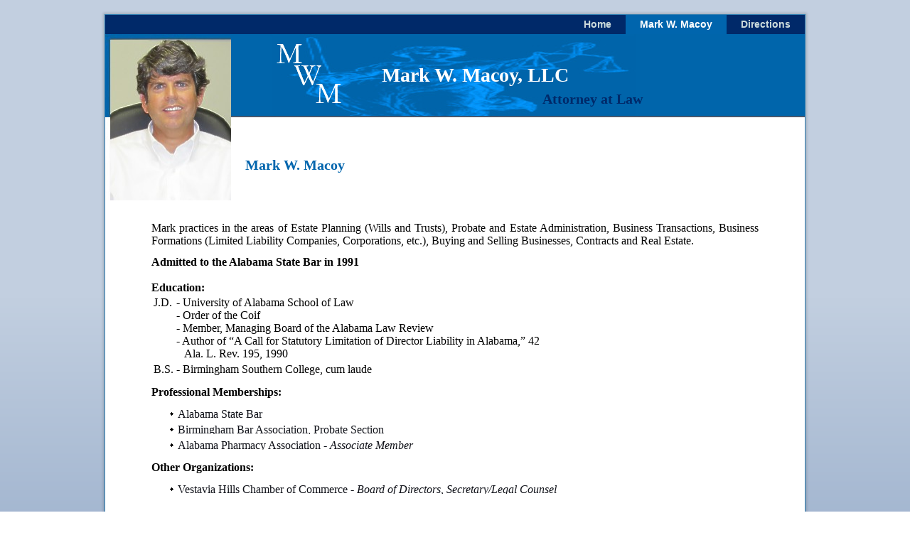

--- FILE ---
content_type: text/html; charset=utf-8
request_url: https://macoylaw.com/mark_w_macoy.aspx
body_size: 8114
content:


<!DOCTYPE html PUBLIC "-//WAPFORUM//DTD XHTML Mobile 1.0//EN""http://www.wapforum.org/DTD/xhtml-mobile10.dtd">

<html xmlns="http://www.w3.org/1999/xhtml">
<head><title>
	About | Mark W. Macoy | Attorney at Law
</title><meta charset="utf-8" /><meta name="viewport" content="initial-scale = 1.0, maximum-scale = 1.0, user-scalable = no, width = device-width" />


    <!--[if lt IE 9]><script src="https://html5shiv.googlecode.com/svn/trunk/html5.js"></script><![endif]-->
    <link rel="stylesheet" href="/css/style.css" media="all" />
    <!--[if lte IE 7]><link rel="stylesheet" href="/css/style.ie7.css" media="screen" /><![endif]-->
    <link rel="stylesheet" href="/css/style.responsive.css" media="all" />


    <script src="/js/jquery.js"></script>
    <script src="/js/script.js"></script>
    <script src="/js/script.responsive.js"></script>

   
<style>.DTC-content .DTC-postcontent-0 .layout-item-0 { margin-bottom: 0px;  }
.DTC-content .DTC-postcontent-0 .layout-item-1 { vertical-align: top;  }
.DTC-content .DTC-postcontent-0 .layout-item-2 { padding: 0px;  }
.ie7 .DTC-post .DTC-layout-cell {border:none !important; padding:0 !important; }
.ie6 .DTC-post .DTC-layout-cell {border:none !important; padding:0 !important; }

</style>

<script>
    (function(i, s, o, g, r, a, m) {
        i['GoogleAnalyticsObject'] = r; i[r] = i[r] || function() {
            (i[r].q = i[r].q || []).push(arguments)
        }, i[r].l = 1 * new Date(); a = s.createElement(o),
  m = s.getElementsByTagName(o)[0]; a.async = 1; a.src = g; m.parentNode.insertBefore(a, m)
    })(window, document, 'script', '//www.google-analytics.com/analytics.js', 'ga');

    ga('create', 'UA-54518419-1', 'auto');
    ga('send', 'pageview');

</script>


</head>
<body class="DTC-FullBg">
    <form method="post" action="./mark_w_macoy.aspx" id="form1">
<div class="aspNetHidden">
<input type="hidden" name="__VIEWSTATE" id="__VIEWSTATE" value="/wEPDwUJNDMyNDU0NjAzD2QWAmYPZBYCAgMPZBYCZg9kFgICAw8WAh4FY2xhc3MFBmFjdGl2ZWRkcsiJ8ChkIbcE/MivXX7Ul3kxjA3DC7WKfp2V4oC+gGc=" />
</div>

<div class="aspNetHidden">

	<input type="hidden" name="__VIEWSTATEGENERATOR" id="__VIEWSTATEGENERATOR" value="C07447A3" />
</div>
    <div>
<div id="DTC-main">
    <div class="DTC-sheet clearfix">
<nav class="DTC-nav">
     

    <ul class="DTC-hmenu">
        <li><a href="default.aspx" id="Menu_lnkHome">Home</a></li>
        <li><a href="mark_w_macoy.aspx" id="Menu_lnkMWM" class="active">Mark W. Macoy</a></li>
        <li><a href="directions.aspx" id="Menu_lnkDirections">Directions</a></li>
    </ul> 

</nav>
<header class="DTC-header">

    <div class="DTC-shapes">
        
            </div>

<h1 class="DTC-headline">
    <a href="http://www.macoylaw.com">Mark W. Macoy, LLC</a>
</h1>
<h2 class="DTC-slogan">Attorney at Law</h2>



<a href="http://www.macoylaw.com" class="DTC-logo DTC-logo-1778271981"><img src="images/logo-MWM.png" alt="" /></a>
<a href="#" class="DTC-logo DTC-logo-1420012419">
        
    <img src="images/MarkWMacoy1.jpg" alt="" />

</a>

                
                    
</header>
<div class="DTC-layout-wrapper">
                <div class="DTC-content-layout">
                    <div class="DTC-content-layout-row">
                        <div class="DTC-layout-cell DTC-content"><article class="DTC-post DTC-article">
                                                
<div class="DTC-postcontent DTC-postcontent-0 clearfix">
 
        
 <div class="DTC-content-layout">
    <div class="DTC-content-layout-row">
    <div class="DTC-layout-cell" style="width:100%" >
        <div class="DTC-ImagePart2">
        <img width="177" height="117" alt="" src="images/MarkWmacoy2.jpg" style="float: left; margin-top: 0px; margin-right: 0px; margin-bottom: 0px; margin-left: 0px; " /><br>
        </div>
         <h2><span style="font-family: 'Times New Roman'; color: #0065AD; font-size: 20px; line-height: 20px; float: left; text-align: left; padding: 20px;">Mark W. Macoy</span></h2>

    </div>
</div>
  </div>
 <div class="DTC-content-layout">
    <div class="DTC-content-layout-row">
    <div class="DTC-layout-cell" style="width: 100%; padding: 15px;" >
    <center>
			<table width="90%">
			<tr>
			<td>
			<div style="text-align: justify;">
			<p>
			Mark practices in the areas of Estate Planning (Wills and Trusts), Probate and Estate Administration, Business Transactions, Business Formations (Limited Liability Companies, Corporations, etc.), Buying and Selling Businesses, Contracts and Real Estate.  
            </p>
            			<b>Admitted to the Alabama State Bar in 1991</b><br> <br />

			<b>Education:</b>
				<table border="0">
				<tr>
				<td valign=top> J.D.</td>
				<td>- University of Alabama School of Law<br>
			- Order of the Coif<br>
			- Member, Managing Board of the Alabama Law Review<br>
			- Author of “A Call for Statutory Limitation of Director Liability in Alabama,” 42<br>&nbsp;&nbsp; Ala. L. Rev. 195, 1990<br> 
				
				</td>
				</tr>
				<tr>
				<td valign=top>B.S. </td>
				<td>- Birmingham Southern College, cum laude<br>
				
				</td>
				</tr>
				</table>
			
			</p> 
			<b>Professional Memberships:</b><br>
               <ul>
                 <li>Alabama State Bar</li>  
                 <li>Birmingham Bar Association, Probate Section</li>
                 <li>Alabama Pharmacy Association - <i>Associate Member</i></li>
              </ul> 
			<p> 
			<b>Other Organizations:</b><br>
			<ul>
			<li>Vestavia Hills Chamber of Commerce -  <i>Board of Directors, Secretary/Legal Counsel</i></li>
			</ul>            
			<br>
			
			</p> 
			</div>
			</td>
			</tr>
			</table>
    </center>

    </div>
    </div>
</div>

  

</div>                                
                

</article></div>
                    </div>
                </div>
            </div>

<div class="DTC-content-layout">
    <div class="DTC-content-layout-row">
    <div class="DTC-layout-cell" style="width: 100%" >
            <div class="DTC-address">
        <p>		</p><p align="center">
         		<span id="address">
         		300 Vestavia Parkway <b>·</b> 
         		Suite 2300 <b>·</b>
         		Birmingham, AL 35216<br>
         
         		Tel <a href="tel:205-795-2080">205 795-2080</a> <b>·</b>
         		Fax 205 823-7758 <b>·</b>
         		E-Mail <a href="mailto:mark@macoylaw.com">mark@macoylaw.com</a>
         		</span>
         		</p>
         
         		<p align="center">
         		
<span style="font-size: 9px;">
         		
"No representation is made that the quality of the legal services performed is greater than the quality of legal services performed by other lawyers."	ARPC 7.2 (e) 
  
</span>	
<br><br>

<div style="font-size: 9px; width: 60%; padding-left: 20%;">
If you communicate with us by linking to an e-mail on this website or otherwise in connection with a matter for which we do not already represent you, your communication may not be treated as privileged or confidential. You should not send any information to us until you have spoken with one of our attorneys and received authorization to send that information to us.
</div>
   		
			
         		</p>
         	</div>	
    </div>
    </div>
</div>
        
<footer class="DTC-footer">
<table class="DTC-article" border="0" cellspacing="0" cellpadding="0"><tbody><tr class="even"><td style="padding-top:0;padding-right:0;padding-bottom:0;padding-left:0;border-top-width:0;border-right-width:0;border-bottom-width:0;border-left-width:0;">Logos and pictures shown are trademarks of their respective owners<br>  Copyright © 2006-2026. All Rights Reserved.</td>
		</tr>
	</tbody>
</table>

<script type="text/javascript">
    $('nav').prepend('<div><p class="DTC-menu-btn-label">MENU</p></div>'); 
</script> 

</footer>

    </div>
    <p class="DTC-page-footer">
        <span id="DTC-footnote-links">Designed by <a href="http://www.digitrends.com" target="_blank">Digital Trends Corporation</a>.</span>
    </p>
</div>
    </div>
    </form>
</body>
</html>


--- FILE ---
content_type: text/css
request_url: https://macoylaw.com/css/style.css
body_size: 57958
content:

#DTC-main
{
   background: #C4D0E1;
   background: -webkit-linear-gradient(top, #C2CFE0 0, #C2CFE0 420px, #859EC1 1050px) no-repeat;
   background: -moz-linear-gradient(top, #C2CFE0 0, #C2CFE0 420px, #859EC1 1050px) no-repeat;
   background: -o-linear-gradient(top, #C2CFE0 0, #C2CFE0 420px, #859EC1 1050px) no-repeat;
   background: -ms-linear-gradient(top, #C2CFE0 0, #C2CFE0 420px, #859EC1 1050px) no-repeat;
   -svg-background: linear-gradient(top, #C2CFE0 0, #C2CFE0 420px, #859EC1 1050px) no-repeat;
   background: linear-gradient(to bottom, #C2CFE0 0, #C2CFE0 420px, #859EC1 1050px) no-repeat;
   background-attachment: fixed !important;
   margin:0 auto;
   font-size: 14px;
   font-family: 'Times New Roman', Georgia, Times, Serif;
   font-weight: normal;
   font-style: normal;
   line-height: 18px;
   position: relative;
   width: 100%;
   min-height: 100%;
   left: 0;
   top: 0;
   cursor:default;
   overflow:hidden;
}
table, ul.DTC-hmenu
{
   font-size: 13px;
   font-family: Arial, 'Arial Unicode MS', Helvetica, Sans-Serif;
   font-weight: normal;
   font-style: normal;
}
h1, h2, h3, h4, h5, h6, p, a, ul, ol, li
{
   margin: 0;
   padding: 0;
}

/* Reset buttons border. It's important for input and button tags. 
 * border-collapse should be separate for shadow in IE. 
 */
.DTC-button
{
   border-collapse: separate;
   -webkit-border-radius: 0;
   -webkit-background-origin: border !important;
   -moz-background-origin: border !important;
   background-origin: border-box !important;
   background: #FFFFFF;
   background: -webkit-linear-gradient(top, #FFFFFF 0, #D1D1D1 100%) no-repeat;
   background: -moz-linear-gradient(top, #FFFFFF 0, #D1D1D1 100%) no-repeat;
   background: -o-linear-gradient(top, #FFFFFF 0, #D1D1D1 100%) no-repeat;
   background: -ms-linear-gradient(top, #FFFFFF 0, #D1D1D1 100%) no-repeat;
   -svg-background: linear-gradient(top, #FFFFFF 0, #D1D1D1 100%) no-repeat;
   background: linear-gradient(to bottom, #FFFFFF 0, #D1D1D1 100%) no-repeat;
   -webkit-box-shadow:1px 1px 2px 1px rgba(0, 0, 0, 0.15);
   -moz-box-shadow:1px 1px 2px 1px rgba(0, 0, 0, 0.15);
   box-shadow:1px 1px 2px 1px rgba(0, 0, 0, 0.15);
   border:1px solid #A0ABC5;
   padding:0 20px;
   margin:0 auto;
   height:40px;
}

.DTC-postcontent,
.DTC-postheadericons,
.DTC-postfootericons,
.DTC-blockcontent,
ul.DTC-vmenu a 
{
   text-align: left;
}

.DTC-postcontent,
.DTC-postcontent li,
.DTC-postcontent table,
.DTC-postcontent a,
.DTC-postcontent a:link,
.DTC-postcontent a:visited,
.DTC-postcontent a.visited,
.DTC-postcontent a:hover,
.DTC-postcontent a.hovered
{
   font-family: 'Times New Roman', Georgia, Times, Serif;
}

.DTC-postcontent p
{
   margin: 12px 0;
}

.DTC-postcontent h1, .DTC-postcontent h1 a, .DTC-postcontent h1 a:link, .DTC-postcontent h1 a:visited, .DTC-postcontent h1 a:hover,
.DTC-postcontent h2, .DTC-postcontent h2 a, .DTC-postcontent h2 a:link, .DTC-postcontent h2 a:visited, .DTC-postcontent h2 a:hover,
.DTC-postcontent h3, .DTC-postcontent h3 a, .DTC-postcontent h3 a:link, .DTC-postcontent h3 a:visited, .DTC-postcontent h3 a:hover,
.DTC-postcontent h4, .DTC-postcontent h4 a, .DTC-postcontent h4 a:link, .DTC-postcontent h4 a:visited, .DTC-postcontent h4 a:hover,
.DTC-postcontent h5, .DTC-postcontent h5 a, .DTC-postcontent h5 a:link, .DTC-postcontent h5 a:visited, .DTC-postcontent h5 a:hover,
.DTC-postcontent h6, .DTC-postcontent h6 a, .DTC-postcontent h6 a:link, .DTC-postcontent h6 a:visited, .DTC-postcontent h6 a:hover,
.DTC-blockheader .t, .DTC-blockheader .t a, .DTC-blockheader .t a:link, .DTC-blockheader .t a:visited, .DTC-blockheader .t a:hover,
.DTC-vmenublockheader .t, .DTC-vmenublockheader .t a, .DTC-vmenublockheader .t a:link, .DTC-vmenublockheader .t a:visited, .DTC-vmenublockheader .t a:hover,
.DTC-headline, .DTC-headline a, .DTC-headline a:link, .DTC-headline a:visited, .DTC-headline a:hover,
.DTC-slogan, .DTC-slogan a, .DTC-slogan a:link, .DTC-slogan a:visited, .DTC-slogan a:hover,
.DTC-postheader, .DTC-postheader a, .DTC-postheader a:link, .DTC-postheader a:visited, .DTC-postheader a:hover
{
   font-size: 32px;
   font-family: 'Times New Roman', Georgia, Times, Serif;
   font-weight: bold;
   font-style: normal;
   text-decoration: none;
}

.DTC-postcontent a, .DTC-postcontent a:link
{
   font-family: 'Times New Roman', Georgia, Times, Serif;
   font-weight: bold;
   text-decoration: underline;
   color: #000000;
}

.DTC-postcontent a:visited, .DTC-postcontent a.visited
{
   font-family: 'Times New Roman', Georgia, Times, Serif;
   font-weight: bold;
   text-decoration: underline;
   color: #000000;
}

.DTC-postcontent  a:hover, .DTC-postcontent a.hover
{
   font-family: 'Times New Roman', Georgia, Times, Serif;
   text-decoration: underline;
   color: #0065AD;
}

.DTC-postcontent h1
{
   color: #0065AD;
   margin-top: 21px;
   margin-bottom: 21px;
   font-size: 32px;
   font-family: 'Times New Roman', Georgia, Times, Serif;
}

.DTC-blockcontent h1
{
   margin-top: 21px;
   margin-bottom: 21px;
   font-size: 32px;
   font-family: 'Times New Roman', Georgia, Times, Serif;
}

.DTC-postcontent h1 a, .DTC-postcontent h1 a:link, .DTC-postcontent h1 a:hover, .DTC-postcontent h1 a:visited, .DTC-blockcontent h1 a, .DTC-blockcontent h1 a:link, .DTC-blockcontent h1 a:hover, .DTC-blockcontent h1 a:visited 
{
   font-size: 32px;
   font-family: 'Times New Roman', Georgia, Times, Serif;
}

.DTC-postcontent h2
{
   color: #0065AD;
   margin-top: 19px;
   margin-bottom: 19px;
   font-size: 24px;
   font-family: 'Times New Roman', Georgia, Times, Serif;
}

.DTC-blockcontent h2
{
   margin-top: 19px;
   margin-bottom: 19px;
   font-size: 24px;
   font-family: 'Times New Roman', Georgia, Times, Serif;
}

.DTC-postcontent h2 a, .DTC-postcontent h2 a:link, .DTC-postcontent h2 a:hover, .DTC-postcontent h2 a:visited, .DTC-blockcontent h2 a, .DTC-blockcontent h2 a:link, .DTC-blockcontent h2 a:hover, .DTC-blockcontent h2 a:visited 
{
   font-size: 24px;
   font-family: 'Times New Roman', Georgia, Times, Serif;
}

.DTC-postcontent h3
{
   color: #0065AD;
   margin-top: 19px;
   margin-bottom: 19px;
   font-size: 19px;
   font-family: 'Times New Roman', Georgia, Times, Serif;
}

.DTC-blockcontent h3
{
   margin-top: 19px;
   margin-bottom: 19px;
   font-size: 19px;
   font-family: 'Times New Roman', Georgia, Times, Serif;
}

.DTC-postcontent h3 a, .DTC-postcontent h3 a:link, .DTC-postcontent h3 a:hover, .DTC-postcontent h3 a:visited, .DTC-blockcontent h3 a, .DTC-blockcontent h3 a:link, .DTC-blockcontent h3 a:hover, .DTC-blockcontent h3 a:visited 
{
   font-size: 19px;
   font-family: 'Times New Roman', Georgia, Times, Serif;
}

.DTC-postcontent h4
{
   color: #1F2533;
   margin-top: 20px;
   margin-bottom: 20px;
   font-size: 16px;
   font-family: 'Times New Roman', Georgia, Times, Serif;
}

.DTC-blockcontent h4
{
   margin-top: 20px;
   margin-bottom: 20px;
   font-size: 16px;
   font-family: 'Times New Roman', Georgia, Times, Serif;
}

.DTC-postcontent h4 a, .DTC-postcontent h4 a:link, .DTC-postcontent h4 a:hover, .DTC-postcontent h4 a:visited, .DTC-blockcontent h4 a, .DTC-blockcontent h4 a:link, .DTC-blockcontent h4 a:hover, .DTC-blockcontent h4 a:visited 
{
   font-size: 16px;
   font-family: 'Times New Roman', Georgia, Times, Serif;
}

.DTC-postcontent h5
{
   color: #1F2533;
   margin-top: 26px;
   margin-bottom: 26px;
   font-size: 13px;
   font-family: 'Times New Roman', Georgia, Times, Serif;
}

.DTC-blockcontent h5
{
   margin-top: 26px;
   margin-bottom: 26px;
   font-size: 13px;
   font-family: 'Times New Roman', Georgia, Times, Serif;
}

.DTC-postcontent h5 a, .DTC-postcontent h5 a:link, .DTC-postcontent h5 a:hover, .DTC-postcontent h5 a:visited, .DTC-blockcontent h5 a, .DTC-blockcontent h5 a:link, .DTC-blockcontent h5 a:hover, .DTC-blockcontent h5 a:visited 
{
   font-size: 13px;
   font-family: 'Times New Roman', Georgia, Times, Serif;
}

.DTC-postcontent h6
{
   color: #4A5878;
   margin-top: 35px;
   margin-bottom: 35px;
   font-size: 11px;
   font-family: 'Times New Roman', Georgia, Times, Serif;
}

.DTC-blockcontent h6
{
   margin-top: 35px;
   margin-bottom: 35px;
   font-size: 11px;
   font-family: 'Times New Roman', Georgia, Times, Serif;
}

.DTC-postcontent h6 a, .DTC-postcontent h6 a:link, .DTC-postcontent h6 a:hover, .DTC-postcontent h6 a:visited, .DTC-blockcontent h6 a, .DTC-blockcontent h6 a:link, .DTC-blockcontent h6 a:hover, .DTC-blockcontent h6 a:visited 
{
   font-size: 11px;
   font-family: 'Times New Roman', Georgia, Times, Serif;
}

header, footer, article, nav, #DTC-hmenu-bg, .DTC-sheet, .DTC-hmenu a, .DTC-vmenu a, .DTC-slidenavigator > a, .DTC-checkbox:before, .DTC-radiobutton:before
{
   -webkit-background-origin: border !important;
   -moz-background-origin: border !important;
   background-origin: border-box !important;
}

header, footer, article, nav, #DTC-hmenu-bg, .DTC-sheet, .DTC-slidenavigator > a, .DTC-checkbox:before, .DTC-radiobutton:before
{
   display: block;
   -webkit-box-sizing: border-box;
   -moz-box-sizing: border-box;
   box-sizing: border-box;
}

ul
{
   list-style-type: none;
}

ol
{
   list-style-position: inside;
}

html, body
{
   height: 100%;
}

/**
 * 2. Prevent iOS text size adjust after orientation change, without disabling
 *    user zoom.
 * https://github.com/necolas/normalize.css
 */

html {
   -ms-text-size-adjust: 100%;
   /* 2 */
    -webkit-text-size-adjust: 100%;
/* 2 */}

body
{
   padding: 0;
   margin:0;
   min-width: 986px;
   color: #000000;
}

.DTC-header:before, #DTC-header-bg:before, .DTC-layout-cell:before, .DTC-layout-wrapper:before, .DTC-footer:before, .DTC-nav:before, #DTC-hmenu-bg:before, .DTC-sheet:before
{
   width: 100%;
   content: " ";
   display: table;
}
.DTC-header:after, #DTC-header-bg:after, .DTC-layout-cell:after, .DTC-layout-wrapper:after, .DTC-footer:after, .DTC-nav:after, #DTC-hmenu-bg:after, .DTC-sheet:after,
.cleared, .clearfix:after {
   clear: both;
   font: 0/0 serif;
   display: block;
   content: " ";
}

form
{
   padding: 0 !important;
   margin: 0 !important;
}

table.position
{
   position: relative;
   width: 100%;
   table-layout: fixed;
}

li h1, .DTC-postcontent li h1, .DTC-blockcontent li h1 
{
   margin:1px;
} 
li h2, .DTC-postcontent li h2, .DTC-blockcontent li h2 
{
   margin:1px;
} 
li h3, .DTC-postcontent li h3, .DTC-blockcontent li h3 
{
   margin:1px;
} 
li h4, .DTC-postcontent li h4, .DTC-blockcontent li h4 
{
   margin:1px;
} 
li h5, .DTC-postcontent li h5, .DTC-blockcontent li h5 
{
   margin:1px;
} 
li h6, .DTC-postcontent li h6, .DTC-blockcontent li h6 
{
   margin:1px;
} 
li p, .DTC-postcontent li p, .DTC-blockcontent li p 
{
   margin:1px;
}


.DTC-shapes
{
   position: absolute;
   top: 0;
   right: 0;
   bottom: 0;
   left: 0;
   overflow: hidden;
   z-index: 0;
}

.DTC-slider-inner {
   position: relative;
   overflow: hidden;
   width: 100%;
   height: 100%;
}

.DTC-slidenavigator > a {
   display: inline-block;
   vertical-align: middle;
   outline-style: none;
   font-size: 1px;
}

.DTC-slidenavigator > a:last-child {
   margin-right: 0 !important;
}

.DTC-headline
{
  display: inline-block;
  position: absolute;
  min-width: 50px;
  top: 43px;
  left: 54.05%;
  margin-left: -144px !important;
  line-height: 100%;
  -webkit-transform: rotate(0deg);
  -moz-transform: rotate(0deg);
  -o-transform: rotate(0deg);
  -ms-transform: rotate(0deg);
  transform: rotate(0deg);
  z-index: 101;
}

.DTC-headline, 
.DTC-headline a, 
.DTC-headline a:link, 
.DTC-headline a:visited, 
.DTC-headline a:hover
{
font-size: 28px;
font-family: 'Times New Roman', Georgia, Times, Serif;
font-weight: bold;
font-style: normal;
text-decoration: none;
  padding: 0;
  margin: 0;
  color: #FFFFFF !important;
  white-space: nowrap;
}
.DTC-slogan
{
  display: inline-block;
  position: absolute;
  min-width: 50px;
  top: 81px;
  left: 72.99%;
  line-height: 100%;
  margin-left: -102px !important;
  -webkit-transform: rotate(0deg);
  -moz-transform: rotate(0deg);
  -o-transform: rotate(0deg);
  -ms-transform: rotate(0deg);
  transform: rotate(0deg);
  z-index: 103;
  white-space: nowrap;
}

.DTC-slogan, 
.DTC-slogan a, 
.DTC-slogan a:link, 
.DTC-slogan a:visited, 
.DTC-slogan a:hover
{
font-size: 20px;
font-family: 'Times New Roman', Georgia, Times, Serif;
text-decoration: none;
  padding: 0;
  margin: 0;
  color: #002969 !important;
}

.DTC-logo-1778271981
{  
  position: absolute;
  top: 14px;
  left: 27.32%;
  margin-left: -24px !important;
  -webkit-transform: rotate(0deg);
  -moz-transform: rotate(0deg);
  -o-transform: rotate(0deg);
  -ms-transform: rotate(0deg);
  transform: rotate(0deg);
      z-index: 102;
  width: 91px;
  height: 83px;
}.DTC-logo-1420012419
{  
  position: absolute;
  top: 0px;
  left: 0%;
  margin-left: 0px !important;
  -webkit-transform: rotate(0deg);
  -moz-transform: rotate(0deg);
  -o-transform: rotate(0deg);
  -ms-transform: rotate(0deg);
  transform: rotate(0deg);
      z-index: 104;
  width: 177px;
  height: 117px;
}





.DTC-sheet
{
   background: #FFFFFF;
   -webkit-box-shadow:0 0 3px 2px rgba(0, 0, 0, 0.15);
   -moz-box-shadow:0 0 3px 2px rgba(0, 0, 0, 0.15);
   box-shadow:0 0 3px 2px rgba(0, 0, 0, 0.15);
   border:1px solid #2B7DB1;
   margin:20px auto 0;
   position:relative;
   cursor:auto;
   width: 986px;
   z-index: auto !important;
}

.DTC-nav
{
   background: #002969;
   margin:0 auto;
   position: relative;
   z-index: 499;
   text-align: right;
}

ul.DTC-hmenu a, ul.DTC-hmenu a:link, ul.DTC-hmenu a:visited, ul.DTC-hmenu a:hover 
{
   outline: none;
   position: relative;
   z-index: 11;
}

ul.DTC-hmenu, ul.DTC-hmenu ul
{
   display: block;
   margin: 0;
   padding: 0;
   border: 0;
   list-style-type: none;
}

ul.DTC-hmenu li
{
   position: relative;
   z-index: 5;
   display: block;
   float: left;
   background: none;
   margin: 0;
   padding: 0;
   border: 0;
}

ul.DTC-hmenu li:hover
{
   z-index: 10000;
   white-space: normal;
}

ul.DTC-hmenu:after, ul.DTC-hmenu ul:after
{
   content: ".";
   height: 0;
   display: block;
   visibility: hidden;
   overflow: hidden;
   clear: both;
}

ul.DTC-hmenu, ul.DTC-hmenu ul 
{
   min-height: 0;
}

ul.DTC-hmenu 
{
   display: inline-block;
   vertical-align: bottom;
}

.DTC-nav:before 
{
   content:' ';
}

.DTC-hmenu-extra1
{
   position: relative;
   display: block;
   float: left;
   width: auto;
   height: auto;
   background-position: center;
}

.DTC-hmenu-extra2
{
   position: relative;
   display: block;
   float: right;
   width: auto;
   height: auto;
   background-position: center;
}

.DTC-hmenu
{
   float: right;
}

.DTC-menuitemcontainer
{
   margin:0 auto;
}
ul.DTC-hmenu>li {
   margin-left: 0;
}
ul.DTC-hmenu>li:first-child {
   margin-left: 0;
}
ul.DTC-hmenu>li:last-child, ul.DTC-hmenu>li.last-child {
   margin-right: 0;
}

ul.DTC-hmenu>li>a
{
   background: #002969;
   padding:0 20px;
   margin:0 auto;
   position: relative;
   display: block;
   height: 27px;
   cursor: pointer;
   text-decoration: none;
   color: #CCDBDB;
   line-height: 27px;
   text-align: center;
}

.DTC-hmenu>li>a, 
.DTC-hmenu>li>a:link, 
.DTC-hmenu>li>a:visited, 
.DTC-hmenu>li>a.active, 
.DTC-hmenu>li>a:hover
{
   font-size: 14px;
   font-family: Arial, 'Arial Unicode MS', Helvetica, Sans-Serif;
   font-weight: bold;
   font-style: normal;
   text-decoration: none;
   text-align: left;
}

ul.DTC-hmenu>li>a.active
{
   background: #0065AD;
   padding:0 20px;
   margin:0 auto;
   color: #FFFFFF;
   text-decoration: none;
}

ul.DTC-hmenu>li>a:visited, 
ul.DTC-hmenu>li>a:hover, 
ul.DTC-hmenu>li:hover>a {
   text-decoration: none;
}

ul.DTC-hmenu>li>a:hover, .desktop ul.DTC-hmenu>li:hover>a
{
   background: #002969;
   padding:0 20px;
   margin:0 auto;
}
ul.DTC-hmenu>li>a:hover, 
.desktop ul.DTC-hmenu>li:hover>a {
   color: #0065AD;
   text-decoration: none;
}

ul.DTC-hmenu li li a
{
   background: #A0ABC5;
   background: transparent;
   padding:0 8px;
   margin:0 auto;
}
ul.DTC-hmenu li li 
{
   float: none;
   width: auto;
   margin-top: 0;
   margin-bottom: 0;
}

.desktop ul.DTC-hmenu li li ul>li:first-child 
{
   margin-top: 0;
}

ul.DTC-hmenu li li ul>li:last-child 
{
   margin-bottom: 0;
}

.DTC-hmenu ul a
{
   display: block;
   white-space: nowrap;
   height: 23px;
   min-width: 7em;
   border: 0 solid transparent;
   text-align: left;
   line-height: 23px;
   color: #DBE6E5;
   font-size: 12px;
   font-family: Arial, 'Arial Unicode MS', Helvetica, Sans-Serif;
   text-decoration: none;
   margin:0;
}

.DTC-hmenu ul a:link, 
.DTC-hmenu ul a:visited, 
.DTC-hmenu ul a.active, 
.DTC-hmenu ul a:hover
{
   text-align: left;
   line-height: 23px;
   color: #DBE6E5;
   font-size: 12px;
   font-family: Arial, 'Arial Unicode MS', Helvetica, Sans-Serif;
   text-decoration: none;
   margin:0;
}

ul.DTC-hmenu ul li a:hover, .desktop ul.DTC-hmenu ul li:hover>a
{
   background: #818FB1;
   margin:0 auto;
}
.DTC-hmenu ul a:hover
{
   color: #000000;
}

.desktop .DTC-hmenu ul li:hover>a
{
   color: #000000;
}

ul.DTC-hmenu ul:before
{
   background: #5F719B;
   border:1px solid #818FB1;
   margin:0 auto;
   display: block;
   position: absolute;
   content: ' ';
   z-index: 1;
}
.desktop ul.DTC-hmenu li:hover>ul {
   visibility: visible;
   top: 100%;
}
.desktop ul.DTC-hmenu li li:hover>ul {
   top: 0;
   left: 100%;
}

ul.DTC-hmenu ul
{
   visibility: hidden;
   position: absolute;
   z-index: 10;
   left: 0;
   top: 0;
   background-image: url('/images/spacer.gif');
}

.desktop ul.DTC-hmenu>li>ul
{
   padding: 12px 32px 32px 32px;
   margin: -10px 0 0 -30px;
}

.desktop ul.DTC-hmenu ul ul
{
   padding: 32px 32px 32px 12px;
   margin: -32px 0 0 -9px;
}

.desktop ul.DTC-hmenu ul.DTC-hmenu-left-to-right 
{
   right: auto;
   left: 0;
   margin: -10px 0 0 -30px;
}

.desktop ul.DTC-hmenu ul.DTC-hmenu-right-to-left 
{
   left: auto;
   right: 0;
   margin: -10px -30px 0 0;
}

.desktop ul.DTC-hmenu li li:hover>ul.DTC-hmenu-left-to-right {
   right: auto;
   left: 100%;
}
.desktop ul.DTC-hmenu li li:hover>ul.DTC-hmenu-right-to-left {
   left: auto;
   right: 100%;
}

.desktop ul.DTC-hmenu ul ul.DTC-hmenu-left-to-right
{
   right: auto;
   left: 0;
   padding: 32px 32px 32px 12px;
   margin: -32px 0 0 -9px;
}

.desktop ul.DTC-hmenu ul ul.DTC-hmenu-right-to-left
{
   left: auto;
   right: 0;
   padding: 32px 12px 32px 32px;
   margin: -32px -9px 0 0;
}

.desktop ul.DTC-hmenu li ul>li:first-child {
   margin-top: 0;
}
.desktop ul.DTC-hmenu li ul>li:last-child {
   margin-bottom: 0;
}

.desktop ul.DTC-hmenu ul ul:before
{
   border-radius: 0;
   top: 30px;
   bottom: 30px;
   right: 30px;
   left: 10px;
}

.desktop ul.DTC-hmenu>li>ul:before
{
   top: 10px;
   right: 30px;
   bottom: 30px;
   left: 30px;
}

.desktop ul.DTC-hmenu>li>ul.DTC-hmenu-left-to-right:before {
   right: 30px;
   left: 30px;
}
.desktop ul.DTC-hmenu>li>ul.DTC-hmenu-right-to-left:before {
   right: 30px;
   left: 30px;
}
.desktop ul.DTC-hmenu ul ul.DTC-hmenu-left-to-right:before {
   right: 30px;
   left: 10px;
}
.desktop ul.DTC-hmenu ul ul.DTC-hmenu-right-to-left:before {
   right: 10px;
   left: 30px;
}
.DTC-header
{
   margin:0 auto;
   background-repeat: no-repeat;
   height: 117px;
   background-image: url('/images/header.jpg');
   background-position: 0 0;
   position: relative;
   z-index: auto !important;
}

.custom-responsive .DTC-header
{
   background-image: url('/images/header.jpg');
   background-position: 0 0;
}

.default-responsive .DTC-header,
.default-responsive #DTC-header-bg
{
   background-image: url('/images/header.jpg');
   background-position: center center;
   background-size: cover;
}

.DTC-header>.widget 
{
   position:absolute;
   z-index:101;
}

.DTC-layout-wrapper
{
   position: relative;
   margin: 0 auto 0 auto;
   z-index: auto !important;
}

.DTC-content-layout
{
   display: table;
   width: 100%;
   table-layout: fixed;
}

.DTC-content-layout-row 
{
   display: table-row;
}

.DTC-layout-cell
{
   display: table-cell;
   vertical-align: top;
}

/* need only for content layout in post content */ 
.DTC-postcontent .DTC-content-layout
{
   border-collapse: collapse;
}

.DTC-block
{
   margin:10px;
}
div.DTC-block img
{
   border: none;
   margin: 0;
}

.DTC-blockheader
{
   padding:6px 5px;
   margin:0 auto;
}
.DTC-blockheader .t,
.DTC-blockheader .t a,
.DTC-blockheader .t a:link,
.DTC-blockheader .t a:visited, 
.DTC-blockheader .t a:hover
{
   color: #000000;
   font-size: 14px;
   font-family: Arial, 'Arial Unicode MS', Helvetica, Sans-Serif;
   margin: 0 10px 0 5px;
}

.DTC-blockcontent
{
   padding:5px;
   margin:0 auto;
   color: #303A4F;
   font-size: 13px;
   font-family: Arial, 'Arial Unicode MS', Helvetica, Sans-Serif;
}
.DTC-blockcontent table,
.DTC-blockcontent li, 
.DTC-blockcontent a,
.DTC-blockcontent a:link,
.DTC-blockcontent a:visited,
.DTC-blockcontent a:hover
{
   color: #303A4F;
   font-size: 13px;
   font-family: Arial, 'Arial Unicode MS', Helvetica, Sans-Serif;
}

.DTC-blockcontent p
{
   margin: 6px 0;
}

.DTC-blockcontent a, .DTC-blockcontent a:link
{
   color: #3292CD;
   font-family: Arial, 'Arial Unicode MS', Helvetica, Sans-Serif;
   text-decoration: underline;
}

.DTC-blockcontent a:visited, .DTC-blockcontent a.visited
{
   color: #A6B1C9;
   font-family: Arial, 'Arial Unicode MS', Helvetica, Sans-Serif;
   text-decoration: none;
}

.DTC-blockcontent a:hover, .DTC-blockcontent a.hover
{
   color: #09BDDC;
   font-family: Arial, 'Arial Unicode MS', Helvetica, Sans-Serif;
   text-decoration: none;
}
.DTC-block ul>li:before
{
   content:url('/images/blockbullets.png');
   margin-right:6px;
   bottom: 2px;
   position:relative;
   display:inline-block;
   vertical-align:middle;
   font-size:0;
   line-height:0;
   margin-left: -12px;
}
.opera .DTC-block ul>li:before
{
   /* Vertical-align:middle in Opera doesn't need additional offset */
    bottom: 0;
}

.DTC-block li
{
   font-size: 13px;
   font-family: Arial, 'Arial Unicode MS', Helvetica, Sans-Serif;
   line-height: 125%;
   color: #4F5F82;
}

.DTC-block ul>li, .DTC-block ol
{
   padding: 0;
}

.DTC-block ul>li
{
   padding-left: 12px;
}

.DTC-breadcrumbs
{
   margin:0 auto;
}

a.DTC-button,
a.DTC-button:link,
a:link.DTC-button:link,
body a.DTC-button:link,
a.DTC-button:visited,
body a.DTC-button:visited,
input.DTC-button,
button.DTC-button
{
   text-decoration: none;
   font-size: 13px;
   font-family: Arial, 'Arial Unicode MS', Helvetica, Sans-Serif;
   font-weight: normal;
   font-style: normal;
   position:relative;
   display: inline-block;
   vertical-align: middle;
   white-space: nowrap;
   text-align: center;
   color: #344B4A;
   margin: 0 5px 0 0 !important;
   overflow: visible;
   cursor: pointer;
   text-indent: 0;
   line-height: 40px;
   -webkit-box-sizing: content-box;
   -moz-box-sizing: content-box;
   box-sizing: content-box;
}

.DTC-button img
{
   margin: 0;
   vertical-align: middle;
}

.firefox2 .DTC-button
{
   display: block;
   float: left;
}

input, select, textarea, a.DTC-search-button span
{
   vertical-align: middle;
   font-size: 13px;
   font-family: Arial, 'Arial Unicode MS', Helvetica, Sans-Serif;
   font-weight: normal;
   font-style: normal;
}

.DTC-block select 
{
   width:96%;
}

input.DTC-button
{
   float: none !important;
   -webkit-appearance: none;
}

.DTC-button.active, .DTC-button.active:hover
{
   background: #78B7DE;
   background: -webkit-linear-gradient(top, #98C8E6 0, #5BA8D7 100%) no-repeat;
   background: -moz-linear-gradient(top, #98C8E6 0, #5BA8D7 100%) no-repeat;
   background: -o-linear-gradient(top, #98C8E6 0, #5BA8D7 100%) no-repeat;
   background: -ms-linear-gradient(top, #98C8E6 0, #5BA8D7 100%) no-repeat;
   -svg-background: linear-gradient(top, #98C8E6 0, #5BA8D7 100%) no-repeat;
   background: linear-gradient(to bottom, #98C8E6 0, #5BA8D7 100%) no-repeat;
   -webkit-box-shadow:1px 1px 2px 1px rgba(0, 0, 0, 0.15);
   -moz-box-shadow:1px 1px 2px 1px rgba(0, 0, 0, 0.15);
   box-shadow:1px 1px 2px 1px rgba(0, 0, 0, 0.15);
   border:1px solid #2B7DB1;
   padding:0 20px;
   margin:0 auto;
}
.DTC-button.active, .DTC-button.active:hover {
   color: #0C2331 !important;
}

.DTC-button.hover, .DTC-button:hover
{
   background: #B9DAEE;
   background: -webkit-linear-gradient(top, #DEEEF7 0, #98C8E6 100%) no-repeat;
   background: -moz-linear-gradient(top, #DEEEF7 0, #98C8E6 100%) no-repeat;
   background: -o-linear-gradient(top, #DEEEF7 0, #98C8E6 100%) no-repeat;
   background: -ms-linear-gradient(top, #DEEEF7 0, #98C8E6 100%) no-repeat;
   -svg-background: linear-gradient(top, #DEEEF7 0, #98C8E6 100%) no-repeat;
   background: linear-gradient(to bottom, #DEEEF7 0, #98C8E6 100%) no-repeat;
   -webkit-box-shadow:1px 1px 2px 1px rgba(0, 0, 0, 0.15);
   -moz-box-shadow:1px 1px 2px 1px rgba(0, 0, 0, 0.15);
   box-shadow:1px 1px 2px 1px rgba(0, 0, 0, 0.15);
   border:1px solid #469DD2;
   padding:0 20px;
   margin:0 auto;
}
.DTC-button.hover, .DTC-button:hover {
   color: #232939 !important;
}

input[type="text"], input[type="password"], input[type="email"], input[type="url"], textarea
{
   background: #F9FAFB;
   border:1px solid rgba(70, 157, 210, 0.2);
   margin:0 auto;
}
input[type="text"], input[type="password"], input[type="email"], input[type="url"], textarea
{
   width: auto;
   padding: 8px 0;
   color: #184663 !important;
   font-size: 13px;
   font-family: Arial, 'Arial Unicode MS', Helvetica, Sans-Serif;
   font-weight: normal;
   font-style: normal;
   text-shadow: none;
}
input.DTC-error, textarea.DTC-error
{
   background: #F9FAFB;
   border:1px solid #E2341D;
   margin:0 auto;
}
input.DTC-error, textarea.DTC-error {
   color: #184663 !important;
   font-size: 13px;
   font-family: Arial, 'Arial Unicode MS', Helvetica, Sans-Serif;
   font-weight: normal;
   font-style: normal;
}
form.DTC-search input[type="text"]
{
   background: #F9FAFB;
   border-radius: 0;
   border:1px solid #CCD6E0;
   margin:0 auto;
   width: 100%;
   padding: 0 0;
   -webkit-box-sizing: border-box;
   -moz-box-sizing: border-box;
   box-sizing: border-box;
   color: #184663 !important;
   font-size: 13px;
   font-family: Arial, 'Arial Unicode MS', Helvetica, Sans-Serif;
   font-weight: normal;
   font-style: normal;
}
form.DTC-search 
{
   background-image: none;
   border: 0;
   display:block;
   position:relative;
   top:0;
   padding:0;
   margin:5px;
   left:0;
   line-height: 0;
}

form.DTC-search input, a.DTC-search-button
{
   -webkit-appearance: none;
   top:0;
   right:0;
}

form.DTC-search>input, a.DTC-search-button{
   bottom:0;
   left:0;
   vertical-align: middle;
}

form.DTC-search input[type="submit"], input.DTC-search-button, a.DTC-search-button
{
   background: #A0ABC5;
   border-radius: 0;
   margin:0 auto;
}
form.DTC-search input[type="submit"], input.DTC-search-button, a.DTC-search-button {
   position:absolute;
   left:auto;
   display:block;
   border: 0;
   top: 1px;
   bottom: 1px;
   right: 	1px;
   padding:0 6px;
   color: #38435C !important;
   font-size: 13px;
   font-family: Arial, 'Arial Unicode MS', Helvetica, Sans-Serif;
   font-weight: normal;
   font-style: normal;
   cursor: pointer;
}

a.DTC-search-button span.DTC-search-button-text, a.DTC-search-button:after {
   vertical-align:middle;
}

a.DTC-search-button:after {
   display:inline-block;
   content:' ';
   height: 100%;
}

a.DTC-search-button, a.DTC-search-button span,
a.DTC-search-button:visited, a.DTC-search-button.visited,
a.DTC-search-button:hover, a.DTC-search-button.hover 
{
   text-decoration: none;
   font-size: 13px;
   font-family: Arial, 'Arial Unicode MS', Helvetica, Sans-Serif;
   font-weight: normal;
   font-style: normal;
}

a.DTC-search-button 
{
   line-height: 100% !important;
}

label.DTC-checkbox:before
{
   background: #F9FAFB;
   -webkit-border-radius:1px;
   -moz-border-radius:1px;
   border-radius:1px;
   border-width: 0;
   margin:0 auto;
   width:16px;
   height:16px;
}
label.DTC-checkbox
{
   cursor: pointer;
   font-size: 13px;
   font-family: Arial, 'Arial Unicode MS', Helvetica, Sans-Serif;
   font-weight: normal;
   font-style: normal;
   line-height: 16px;
   display: inline-block;
   color: #194967 !important;
}

.DTC-checkbox>input[type="checkbox"]
{
   margin: 0 5px 0 0;
}

label.DTC-checkbox.active:before
{
   background: #B1C9C7;
   -webkit-border-radius:1px;
   -moz-border-radius:1px;
   border-radius:1px;
   border-width: 0;
   margin:0 auto;
   width:16px;
   height:16px;
   display: inline-block;
}

label.DTC-checkbox.hovered:before
{
   background: #D5E2E1;
   -webkit-border-radius:1px;
   -moz-border-radius:1px;
   border-radius:1px;
   border-width: 0;
   margin:0 auto;
   width:16px;
   height:16px;
   display: inline-block;
}

label.DTC-radiobutton:before
{
   background: #F9FAFB;
   -webkit-border-radius:3px;
   -moz-border-radius:3px;
   border-radius:3px;
   border-width: 0;
   margin:0 auto;
   width:12px;
   height:12px;
}
label.DTC-radiobutton
{
   cursor: pointer;
   font-size: 13px;
   font-family: Arial, 'Arial Unicode MS', Helvetica, Sans-Serif;
   font-weight: normal;
   font-style: normal;
   line-height: 12px;
   display: inline-block;
   color: #194967 !important;
}

.DTC-radiobutton>input[type="radio"]
{
   vertical-align: baseline;
   margin: 0 5px 0 0;
}

label.DTC-radiobutton.active:before
{
   background: #B1C9C7;
   -webkit-border-radius:3px;
   -moz-border-radius:3px;
   border-radius:3px;
   border-width: 0;
   margin:0 auto;
   width:12px;
   height:12px;
   display: inline-block;
}

label.DTC-radiobutton.hovered:before
{
   background: #D5E2E1;
   -webkit-border-radius:3px;
   -moz-border-radius:3px;
   border-radius:3px;
   border-width: 0;
   margin:0 auto;
   width:12px;
   height:12px;
   display: inline-block;
}

.DTC-comments
{
   border-top:1px dotted #96B6B4;
   margin:0 auto;
   margin-top: 25px;
}

.DTC-comments h2
{
   color: #21302F;
}

.DTC-comment-inner
{
   background: #E2E8EE;
   background: transparent;
   -webkit-border-radius:2px;
   -moz-border-radius:2px;
   border-radius:2px;
   padding:5px;
   margin:0 auto;
   margin-left: 94px;
}
.DTC-comment-avatar 
{
   float:left;
   width:80px;
   height:80px;
   padding:1px;
   background:#fff;
   border:1px solid #E2E8EE;
}

.DTC-comment-avatar>img
{
   margin:0 !important;
   border:none !important;
}

.DTC-comment-content
{
   padding:10px 0;
   color: #303A4F;
   font-family: Arial, 'Arial Unicode MS', Helvetica, Sans-Serif;
}

.DTC-comment
{
   margin-top: 6px;
}

.DTC-comment:first-child
{
   margin-top: 0;
}

.DTC-comment-header
{
   color: #21302F;
   font-family: Arial, 'Arial Unicode MS', Helvetica, Sans-Serif;
   line-height: 100%;
}

.DTC-comment-header a, 
.DTC-comment-header a:link, 
.DTC-comment-header a:visited,
.DTC-comment-header a.visited,
.DTC-comment-header a:hover,
.DTC-comment-header a.hovered
{
   font-family: Arial, 'Arial Unicode MS', Helvetica, Sans-Serif;
   line-height: 100%;
}

.DTC-comment-header a, .DTC-comment-header a:link
{
   font-family: Arial, 'Arial Unicode MS', Helvetica, Sans-Serif;
   color: #729D9B;
}

.DTC-comment-header a:visited, .DTC-comment-header a.visited
{
   font-family: Arial, 'Arial Unicode MS', Helvetica, Sans-Serif;
   color: #729D9B;
}

.DTC-comment-header a:hover,  .DTC-comment-header a.hovered
{
   font-family: Arial, 'Arial Unicode MS', Helvetica, Sans-Serif;
   color: #729D9B;
}

.DTC-comment-content a, 
.DTC-comment-content a:link, 
.DTC-comment-content a:visited,
.DTC-comment-content a.visited,
.DTC-comment-content a:hover,
.DTC-comment-content a.hovered
{
   font-family: Arial, 'Arial Unicode MS', Helvetica, Sans-Serif;
}

.DTC-comment-content a, .DTC-comment-content a:link
{
   font-family: Arial, 'Arial Unicode MS', Helvetica, Sans-Serif;
   color: #2977A8;
}

.DTC-comment-content a:visited, .DTC-comment-content a.visited
{
   font-family: Arial, 'Arial Unicode MS', Helvetica, Sans-Serif;
   color: #404C68;
}

.DTC-comment-content a:hover,  .DTC-comment-content a.hovered
{
   font-family: Arial, 'Arial Unicode MS', Helvetica, Sans-Serif;
   color: #2977A8;
}

.DTC-pager
{
   background: #EFF2F5;
   background: -webkit-linear-gradient(top, #FFFFFF 0, #93A8BE 100%) no-repeat;
   background: -moz-linear-gradient(top, #FFFFFF 0, #93A8BE 100%) no-repeat;
   background: -o-linear-gradient(top, #FFFFFF 0, #93A8BE 100%) no-repeat;
   background: -ms-linear-gradient(top, #FFFFFF 0, #93A8BE 100%) no-repeat;
   -svg-background: linear-gradient(top, #FFFFFF 0, #93A8BE 100%) no-repeat;
   background: linear-gradient(to bottom, #FFFFFF 0, #93A8BE 100%) no-repeat;
   -webkit-border-radius:2px;
   -moz-border-radius:2px;
   border-radius:2px;
   border:1px solid #96B6B4;
   padding:5px;
}

.DTC-pager>*:last-child
{
   margin-right:0 !important;
}

.DTC-pager>span {
   cursor:default;
}

.DTC-pager>*
{
   background: #D5E2E1;
   background: -webkit-linear-gradient(top, #FFFFFF 0, #9CBAB8 100%) no-repeat;
   background: -moz-linear-gradient(top, #FFFFFF 0, #9CBAB8 100%) no-repeat;
   background: -o-linear-gradient(top, #FFFFFF 0, #9CBAB8 100%) no-repeat;
   background: -ms-linear-gradient(top, #FFFFFF 0, #9CBAB8 100%) no-repeat;
   -svg-background: linear-gradient(top, #FFFFFF 0, #9CBAB8 100%) no-repeat;
   background: linear-gradient(to bottom, #FFFFFF 0, #9CBAB8 100%) no-repeat;
   -webkit-border-radius:2px;
   -moz-border-radius:2px;
   border-radius:2px;
   border:1px solid #D5E2E1;
   padding:7px;
   margin:0 4px 0 auto;
   line-height: normal;
   position:relative;
   display:inline-block;
   margin-left: 0;
}

.DTC-pager a:link,
.DTC-pager a:visited,
.DTC-pager .active
{
   line-height: normal;
   font-family: Arial, 'Arial Unicode MS', Helvetica, Sans-Serif;
   text-decoration: none;
   color: #1B2727
;
}

.DTC-pager .active
{
   background: #B6BFC9;
   background: -webkit-linear-gradient(top, #E5E8EB 0, #8796A6 100%) no-repeat;
   background: -moz-linear-gradient(top, #E5E8EB 0, #8796A6 100%) no-repeat;
   background: -o-linear-gradient(top, #E5E8EB 0, #8796A6 100%) no-repeat;
   background: -ms-linear-gradient(top, #E5E8EB 0, #8796A6 100%) no-repeat;
   -svg-background: linear-gradient(top, #E5E8EB 0, #8796A6 100%) no-repeat;
   background: linear-gradient(to bottom, #E5E8EB 0, #8796A6 100%) no-repeat;
   border:1px solid #D5E2E1;
   padding:7px;
   margin:0 4px 0 auto;
   color: #FFFFFF
;
}

.DTC-pager .more
{
   background: #D5E2E1;
   background: -webkit-linear-gradient(top, #FFFFFF 0, #9CBAB8 100%) no-repeat;
   background: -moz-linear-gradient(top, #FFFFFF 0, #9CBAB8 100%) no-repeat;
   background: -o-linear-gradient(top, #FFFFFF 0, #9CBAB8 100%) no-repeat;
   background: -ms-linear-gradient(top, #FFFFFF 0, #9CBAB8 100%) no-repeat;
   -svg-background: linear-gradient(top, #FFFFFF 0, #9CBAB8 100%) no-repeat;
   background: linear-gradient(to bottom, #FFFFFF 0, #9CBAB8 100%) no-repeat;
   border:1px solid #D5E2E1;
   margin:0 4px 0 auto;
}
.DTC-pager a.more:link,
.DTC-pager a.more:visited
{
   color: #0D2635
;
}
.DTC-pager a:hover
{
   background: #B1C9C7;
   background: -webkit-linear-gradient(top, #E1EAEA 0, #81A7A5 100%) no-repeat;
   background: -moz-linear-gradient(top, #E1EAEA 0, #81A7A5 100%) no-repeat;
   background: -o-linear-gradient(top, #E1EAEA 0, #81A7A5 100%) no-repeat;
   background: -ms-linear-gradient(top, #E1EAEA 0, #81A7A5 100%) no-repeat;
   -svg-background: linear-gradient(top, #E1EAEA 0, #81A7A5 100%) no-repeat;
   background: linear-gradient(to bottom, #E1EAEA 0, #81A7A5 100%) no-repeat;
   border:1px solid #D5E2E1;
   padding:7px;
   margin:0 4px 0 auto;
}
.DTC-pager  a:hover,
.DTC-pager  a.more:hover
{
   color: #1D2A29
;
}
.DTC-pager>*:after
{
   margin:0 0 0 auto;
   display:inline-block;
   position:absolute;
   content: ' ';
   top:0;
   width:0;
   height:100%;
   right: 0;
   text-decoration:none;
}

.DTC-pager>*:last-child:after{
   display:none;
}

.DTC-commentsform
{
   background: #E2E8EE;
   background: transparent;
   padding:10px;
   margin:0 auto;
   margin-top:25px;
   color: #21302F;
}

.DTC-commentsform h2{
   padding-bottom:10px;
   margin: 0;
   color: #21302F;
}

.DTC-commentsform label {
   display: inline-block;
   line-height: 25px;
}

.DTC-commentsform input:not([type=submit]), .DTC-commentsform textarea {
   box-sizing: border-box;
   -moz-box-sizing: border-box;
   -webkit-box-sizing: border-box;
   width:100%;
   max-width:100%;
}

.DTC-commentsform .form-submit
{
   margin-top: 10px;
}

a img
{
   border: 0;
}

.DTC-article img, img.DTC-article, .DTC-block img, .DTC-footer img
{
   margin: 3px 3px 3px 3px;
}

.DTC-metadata-icons img
{
   border: none;
   vertical-align: middle;
   margin: 2px;
}

.DTC-article table, table.DTC-article
{
   border-collapse: collapse;
   margin: 1px;
}

.DTC-post .DTC-content-layout-br
{
   height: 0;
}

.DTC-article th, .DTC-article td
{
   padding: 2px;
   border: solid 1px #5F719B;
   vertical-align: top;
   text-align: left;
}

.DTC-article th
{
   text-align: center;
   vertical-align: middle;
   padding: 7px;
}

pre
{
   overflow: auto;
   padding: 0.1em;
}

.preview-cms-logo
{
   border: 0;
   margin: 1em 1em 0 0;
   float: left;
}

.image-caption-wrapper
{
   padding: 3px 3px 3px 3px;
   -webkit-box-sizing: border-box;
   -moz-box-sizing: border-box;
   box-sizing: border-box;
}

.image-caption-wrapper img
{
   margin: 0 !important;
   -webkit-box-sizing: border-box;
   -moz-box-sizing: border-box;
   box-sizing: border-box;
}

.image-caption-wrapper div.DTC-collage
{
   margin: 0 !important;
   -webkit-box-sizing: border-box;
   -moz-box-sizing: border-box;
   box-sizing: border-box;
}

.image-caption-wrapper p
{
   font-size: 80%;
   text-align: right;
   margin: 0;
}

.DTC-postheader
{
   color: #194967;
   margin: 5px 0;
   font-size: 20px;
   font-family: Arial, 'Arial Unicode MS', Helvetica, Sans-Serif;
}

.DTC-postheader a, 
.DTC-postheader a:link, 
.DTC-postheader a:visited,
.DTC-postheader a.visited,
.DTC-postheader a:hover,
.DTC-postheader a.hovered
{
   font-size: 20px;
   font-family: Arial, 'Arial Unicode MS', Helvetica, Sans-Serif;
}

.DTC-postheader a, .DTC-postheader a:link
{
   font-family: Arial, 'Arial Unicode MS', Helvetica, Sans-Serif;
   text-decoration: none;
   text-align: left;
   color: #2D83B9;
}

.DTC-postheader a:visited, .DTC-postheader a.visited
{
   font-family: Arial, 'Arial Unicode MS', Helvetica, Sans-Serif;
   text-decoration: none;
   text-align: left;
   color: #7181A8;
}

.DTC-postheader a:hover,  .DTC-postheader a.hovered
{
   font-family: Arial, 'Arial Unicode MS', Helvetica, Sans-Serif;
   text-decoration: none;
   text-align: left;
   color: #3292CD;
}

.DTC-postheadericons,
.DTC-postheadericons a,
.DTC-postheadericons a:link,
.DTC-postheadericons a:visited,
.DTC-postheadericons a:hover
{
   font-family: Arial, 'Arial Unicode MS', Helvetica, Sans-Serif;
   color: #303A4F;
}

.DTC-postheadericons
{
   padding: 1px;
}

.DTC-postheadericons a, .DTC-postheadericons a:link
{
   font-family: Arial, 'Arial Unicode MS', Helvetica, Sans-Serif;
   text-decoration: none;
   color: #496968;
}

.DTC-postheadericons a:visited, .DTC-postheadericons a.visited
{
   font-family: Arial, 'Arial Unicode MS', Helvetica, Sans-Serif;
   font-weight: normal;
   font-style: italic;
   text-decoration: none;
   color: #496968;
}

.DTC-postheadericons a:hover, .DTC-postheadericons a.hover
{
   font-family: Arial, 'Arial Unicode MS', Helvetica, Sans-Serif;
   font-weight: normal;
   font-style: italic;
   text-decoration: underline;
   color: #236690;
}

.DTC-postpdficon:before
{
   content:url('/images/postpdficon.png');
   margin-right:6px;
   position:relative;
   display:inline-block;
   vertical-align:middle;
   font-size:0;
   line-height:0;
   bottom: auto;
}
.opera .DTC-postpdficon:before
{
   /* Vertical-align:middle in Opera doesn't need additional offset */
    bottom: 0;
}

.DTC-postprinticon:before
{
   content:url('/images/postprinticon.png');
   margin-right:6px;
   bottom: 2px;
   position:relative;
   display:inline-block;
   vertical-align:middle;
   font-size:0;
   line-height:0;
}
.opera .DTC-postprinticon:before
{
   /* Vertical-align:middle in Opera doesn't need additional offset */
    bottom: 0;
}

.DTC-postemailicon:before
{
   content:url('/images/postemailicon.png');
   margin-right:6px;
   position:relative;
   display:inline-block;
   vertical-align:middle;
   font-size:0;
   line-height:0;
   bottom: auto;
}
.opera .DTC-postemailicon:before
{
   /* Vertical-align:middle in Opera doesn't need additional offset */
    bottom: 0;
}

.DTC-postcontent ul>li:before,  .DTC-post ul>li:before,  .DTC-textblock ul>li:before
{
   content:url('/images/postbullets.png');
   margin-right:6px;
   bottom: 2px;
   position:relative;
   display:inline-block;
   vertical-align:middle;
   font-size:0;
   line-height:0;
}
.opera .DTC-postcontent ul>li:before, .opera   .DTC-post ul>li:before, .opera   .DTC-textblock ul>li:before
{
   /* Vertical-align:middle in Opera doesn't need additional offset */
    bottom: 0;
}

.DTC-postcontent li, .DTC-post li, .DTC-textblock li
{
   font-size: 13px;
   font-family: Arial, 'Arial Unicode MS', Helvetica, Sans-Serif;
   line-height: 200%;
   color: #101219;
   margin: 10px 0 0 26px;
}

.DTC-postcontent ul>li, .DTC-post ul>li, .DTC-textblock ul>li, .DTC-postcontent ol, .DTC-post ol, .DTC-textblock ol
{
   padding: 0;
}

.DTC-postcontent ul>li, .DTC-post ul>li, .DTC-textblock ul>li
{
   padding-left: 11px;
}

.DTC-postcontent ul>li:before,  .DTC-post ul>li:before,  .DTC-textblock ul>li:before
{
   margin-left: -11px;
}

.DTC-postcontent ol, .DTC-post ol, .DTC-textblock ol, .DTC-postcontent ul, .DTC-post ul, .DTC-textblock ul
{
   margin: 1em 0 1em 26px;
}

.DTC-postcontent li ol, .DTC-post li ol, .DTC-textblock li ol, .DTC-postcontent li ul, .DTC-post li ul, .DTC-textblock li ul
{
   margin: 0.5em 0 0.5em 26px;
}

.DTC-postcontent li, .DTC-post li, .DTC-textblock li
{
   margin: 10px 0 0 0;
}

.DTC-postcontent ol>li, .DTC-post ol>li, .DTC-textblock ol>li
{
   /* overrides overflow for "ul li" and sets the default value */
  overflow: visible;
}

.DTC-postcontent ul>li, .DTC-post ul>li, .DTC-textblock ul>li
{
   /* makes "ul li" not to align behind the image if they are in the same line */
  overflow-x: visible;
   overflow-y: hidden;
}

blockquote
{
   background: #CCD2E0 url('/images/postquote.png') no-repeat scroll;
   padding:2px 2px 2px 26px;
   margin:10px 10px 10px 50px;
   color: #0C0E13;
   font-family: Arial, 'Arial Unicode MS', Helvetica, Sans-Serif;
   font-weight: normal;
   font-style: italic;
   text-align: left;
   /* makes block not to align behind the image if they are in the same line */
  overflow: auto;
   clear:both;
}
blockquote a, .DTC-postcontent blockquote a, .DTC-blockcontent blockquote a, .DTC-footer blockquote a,
blockquote a:link, .DTC-postcontent blockquote a:link, .DTC-blockcontent blockquote a:link, .DTC-footer blockquote a:link,
blockquote a:visited, .DTC-postcontent blockquote a:visited, .DTC-blockcontent blockquote a:visited, .DTC-footer blockquote a:visited,
blockquote a:hover, .DTC-postcontent blockquote a:hover, .DTC-blockcontent blockquote a:hover, .DTC-footer blockquote a:hover
{
   color: #0C0E13;
   font-family: Arial, 'Arial Unicode MS', Helvetica, Sans-Serif;
   font-weight: normal;
   font-style: italic;
   text-align: left;
}

/* Override native 'p' margins*/
blockquote p,
.DTC-postcontent blockquote p,
.DTC-blockcontent blockquote p,
.DTC-footer blockquote p
{
   margin: 0;
   margin: 2px 0 2px 15px;
}

.DTC-postfootericons,
.DTC-postfootericons a,
.DTC-postfootericons a:link,
.DTC-postfootericons a:visited,
.DTC-postfootericons a:hover
{
   font-family: Arial, 'Arial Unicode MS', Helvetica, Sans-Serif;
   color: #303A4F;
}

.DTC-postfootericons
{
   padding: 1px;
}

.DTC-postfootericons a, .DTC-postfootericons a:link
{
   font-family: Arial, 'Arial Unicode MS', Helvetica, Sans-Serif;
   text-decoration: none;
   color: #236690;
}

.DTC-postfootericons a:visited, .DTC-postfootericons a.visited
{
   font-family: Arial, 'Arial Unicode MS', Helvetica, Sans-Serif;
   text-decoration: none;
   color: #496968;
}

.DTC-postfootericons a:hover, .DTC-postfootericons a.hover
{
   font-family: Arial, 'Arial Unicode MS', Helvetica, Sans-Serif;
   text-decoration: none;
   color: #172121;
}

.DTC-footer
{
   background: #0065AD;
   padding:5px;
   margin:20px auto 0;
   position: relative;
   color: #C0C7D8;
   font-size: 13px;
   font-family: Arial, 'Arial Unicode MS', Helvetica, Sans-Serif;
   text-align: center;
}

.DTC-footer a,
.DTC-footer a:link,
.DTC-footer a:visited,
.DTC-footer a:hover,
.DTC-footer td, 
.DTC-footer th,
.DTC-footer caption
{
   color: #C0C7D8;
   font-size: 13px;
   font-family: Arial, 'Arial Unicode MS', Helvetica, Sans-Serif;
}

.DTC-footer p 
{
   padding:0;
   text-align: center;
}

.DTC-footer a,
.DTC-footer a:link
{
   color: #000000;
   font-family: Arial, 'Arial Unicode MS', Helvetica, Sans-Serif;
   text-decoration: underline;
}

.DTC-footer a:visited
{
   color: #A6B1C9;
   font-family: Arial, 'Arial Unicode MS', Helvetica, Sans-Serif;
   text-decoration: none;
}

.DTC-footer a:hover
{
   color: #09BDDC;
   font-family: Arial, 'Arial Unicode MS', Helvetica, Sans-Serif;
   text-decoration: underline;
}

.DTC-footer h1
{
   color: #7BA3A1;
   font-family: Arial, 'Arial Unicode MS', Helvetica, Sans-Serif;
}

.DTC-footer h2
{
   color: #96B6B4;
   font-family: Arial, 'Arial Unicode MS', Helvetica, Sans-Serif;
}

.DTC-footer h3
{
   color: #469DD2;
   font-family: Arial, 'Arial Unicode MS', Helvetica, Sans-Serif;
}

.DTC-footer h4
{
   color: #A0ABC5;
   font-family: Arial, 'Arial Unicode MS', Helvetica, Sans-Serif;
}

.DTC-footer h5
{
   color: #A0ABC5;
   font-family: Arial, 'Arial Unicode MS', Helvetica, Sans-Serif;
}

.DTC-footer h6
{
   color: #A0ABC5;
   font-family: Arial, 'Arial Unicode MS', Helvetica, Sans-Serif;
}

.DTC-footer img
{
   border: none;
   margin: 0;
}

.DTC-rss-tag-icon
{
   background:  url('/images/footerrssicon.png') no-repeat scroll;
   margin:0 auto;
   min-height:32px;
   min-width:32px;
   display: inline-block;
   text-indent: 35px;
   background-position: left center;
   vertical-align: middle;
}

.DTC-rss-tag-icon:empty
{
   vertical-align: middle;
}

.DTC-facebook-tag-icon
{
   background:  url('/images/footerfacebookicon.png') no-repeat scroll;
   margin:0 auto;
   min-height:32px;
   min-width:32px;
   display: inline-block;
   text-indent: 35px;
   background-position: left center;
   vertical-align: middle;
}

.DTC-facebook-tag-icon:empty
{
   vertical-align: middle;
}

.DTC-twitter-tag-icon
{
   background:  url('/images/footertwittericon.png') no-repeat scroll;
   margin:0 auto;
   min-height:32px;
   min-width:32px;
   display: inline-block;
   text-indent: 35px;
   background-position: left center;
   vertical-align: middle;
}

.DTC-twitter-tag-icon:empty
{
   vertical-align: middle;
}

.DTC-tumblr-tag-icon
{
   background:  url('/images/tumblricon.png') no-repeat scroll;
   margin:0 auto;
   min-height:32px;
   min-width:32px;
   display: inline-block;
   text-indent: 35px;
   background-position: left center;
   vertical-align: middle;
}

.DTC-tumblr-tag-icon:empty
{
   vertical-align: middle;
}

.DTC-pinterest-tag-icon
{
   background:  url('/images/pinteresticon.png') no-repeat scroll;
   margin:0 auto;
   min-height:32px;
   min-width:32px;
   display: inline-block;
   text-indent: 35px;
   background-position: left center;
   vertical-align: middle;
}

.DTC-pinterest-tag-icon:empty
{
   vertical-align: middle;
}

.DTC-vimeo-tag-icon
{
   background:  url('/images/vimeoicon.png') no-repeat scroll;
   margin:0 auto;
   min-height:33px;
   min-width:32px;
   display: inline-block;
   text-indent: 35px;
   background-position: left center;
   vertical-align: middle;
}

.DTC-vimeo-tag-icon:empty
{
   vertical-align: middle;
}

.DTC-youtube-tag-icon
{
   background:  url('/images/youtubeicon.png') no-repeat scroll;
   margin:0 auto;
   min-height:32px;
   min-width:32px;
   display: inline-block;
   text-indent: 35px;
   background-position: left center;
   vertical-align: middle;
}

.DTC-youtube-tag-icon:empty
{
   vertical-align: middle;
}

.DTC-linkedin-tag-icon
{
   background:  url('/images/linkedinicon.png') no-repeat scroll;
   margin:0 auto;
   min-height:32px;
   min-width:32px;
   display: inline-block;
   text-indent: 35px;
   background-position: left center;
   vertical-align: middle;
}

.DTC-linkedin-tag-icon:empty
{
   vertical-align: middle;
}

.DTC-footer li
{
   font-size: 13px;
   font-family: Arial, 'Arial Unicode MS', Helvetica, Sans-Serif;
   color: #DEEEF7;
}

.DTC-page-footer, 
.DTC-page-footer a,
.DTC-page-footer a:link,
.DTC-page-footer a:visited,
.DTC-page-footer a:hover
{
   font-family: Arial;
   font-size: 10px;
   letter-spacing: normal;
   word-spacing: normal;
   font-style: normal;
   font-weight: normal;
   text-decoration: underline;
   color: #364159;
}

.DTC-page-footer
{
   position: relative;
   z-index: auto !important;
   padding: 1em;
   text-align: center !important;
   text-decoration: none;
   color: #1C5273;
}

.DTC-lightbox-wrapper 
{
   background: #333;
   background: rgba(0, 0, 0, .8);
   bottom: 0;
   left: 0;
   padding: 0 100px;
   position: fixed;
   right: 0;
   text-align: center;
   top: 0;
   z-index: 1000000;
}

.DTC-lightbox,
.DTC-lightbox-wrapper .DTC-lightbox-image
{
   cursor: pointer;
}

.DTC-lightbox-wrapper .DTC-lightbox-image
{
   border: 6px solid #fff;
   border-radius: 3px;
   display: none;
   max-width: 100%;
   vertical-align: middle;
}

.DTC-lightbox-wrapper .DTC-lightbox-image.active
{
   display: inline-block;
}

.DTC-lightbox-wrapper .lightbox-error
{
   background: #fff;
   border: 1px solid #b4b4b4;
   border-radius: 10px;
   box-shadow: 0 2px 5px #333;
   height: 80px;
   opacity: .95;
   padding: 20px;
   position: fixed;
   width: 300px;
   z-index: 100;
}

.DTC-lightbox-wrapper .loading
{
   background: #fff url('/images/preloader-01.gif') center center no-repeat;
   border: 1px solid #b4b4b4;
   border-radius: 10px;
   box-shadow: 0 2px 5px #333;
   height: 32px;
   opacity: .5;
   padding: 10px;
   position: fixed;
   width: 32px;
   z-index: 10100;
}

.DTC-lightbox-wrapper .arrow
{
   cursor: pointer;
   height: 100px;
   opacity: .5;
   filter: alpha(opacity=50);
   position: fixed;
   width: 82px;
   z-index: 10003;
}

.DTC-lightbox-wrapper .arrow.left
{
   left: 9px;
}

.DTC-lightbox-wrapper .arrow.right
{
   right: 9px;
}

.DTC-lightbox-wrapper .arrow:hover
{
   opacity: 1;
   filter: alpha(opacity=100);
}

.DTC-lightbox-wrapper .arrow.disabled 
{
   display: none;
}

.DTC-lightbox-wrapper .arrow-t, 
.DTC-lightbox-wrapper .arrow-b
{
   background-color: #fff;
   border-radius: 3px;
   height: 6px;
   left: 26px;
   position: relative;
   width: 30px;
}

.DTC-lightbox-wrapper .arrow-t
{
   top: 38px;
}

.DTC-lightbox-wrapper .arrow-b
{
   top: 50px;
}

.DTC-lightbox-wrapper .close
{
   cursor: pointer;
   height: 22px;
   opacity: .5;
   filter: alpha(opacity=50);
   position: fixed;
   right: 39px;
   top: 30px;
   width: 22px;
   z-index: 10003;
}

.DTC-lightbox-wrapper .close:hover 
{
   opacity: 1;
   filter: alpha(opacity=100);
}

.DTC-lightbox-wrapper .close .cw, 
.DTC-lightbox-wrapper .close .ccw
{
   background-color: #fff;
   border-radius: 3px;
   height: 6px;
   position: absolute;
   left: -4px;
   top: 8px;
   width: 30px;
}

.DTC-lightbox-wrapper .cw
{
   transform: rotate(45deg);
   -ms-transform: rotate(45deg);
   /* IE 9 */
    -webkit-transform: rotate(45deg);
   /* Safari and Chrome */
    -o-transform: rotate(45deg);
   /* Opera */
    -moz-transform: rotate(45deg);
/* Firefox */}

.DTC-lightbox-wrapper .ccw
{
   transform: rotate(-45deg);
   -ms-transform: rotate(-45deg);
   /* IE 9 */
    -webkit-transform: rotate(-45deg);
   /* Safari and Chrome */
    -o-transform: rotate(-45deg);
   /* Opera */
    -moz-transform: rotate(-45deg);
/* Firefox */}

.DTC-lightbox-wrapper .close-alt, 
.DTC-lightbox-wrapper .arrow-right-alt, 
.DTC-lightbox-wrapper .arrow-left-alt 
{
   color: #fff;
   display: none;
   font-size: 2.5em;
   line-height: 100%;
}

.ie8 .DTC-lightbox-wrapper .close-alt, 
.ie8 .DTC-lightbox-wrapper .arrow-right-alt, 
.ie8 .DTC-lightbox-wrapper .arrow-left-alt 
{
   display: block;
}

.ie8 .DTC-lightbox-wrapper .cw, 
.ie8 .DTC-lightbox-wrapper .ccw 
{
   display: none;
}

.DTC-content-layout .DTC-content
{
   margin:0 auto;
}

/* Begin Additional CSS Styles */
.DTC-blockheader .t, .DTC-vmenublockheader .t {white-space: nowrap;}

#header-image1 img {
  display: block;
}
.DTC-menu-btn-label { 
display: none; 
float:left; 
margin-top:10px; 
margin-left:10px; 
color:#ffffff; 
font-size:20px; 
text-decoration:none; 
font-family: Arial, 'Arial Unicode MS', Helvetica, Sans-Serif;

} 
.responsive .DTC-menu-btn-label { 
display: block; 
} 
.DTC-address, .DTC-address a, .DTC-address a:link, .DTC-address a:visited 
{
    text-decoration: none;
    color:#0065AD; 
    font-family: Arial; 
    font-weight: normal;
}
.DTC-address a:hover
{
    text-decoration: underline;
}
.DTC-homeHeader
{
  display: inline-block;
  position: absolute;
  min-width: 50px;
  top: 10px;
  left: 38.05%;
  margin-left: -144px !important;
  line-height: 100%;
  -webkit-transform: rotate(0deg);
  -moz-transform: rotate(0deg);
  -o-transform: rotate(0deg);
  -ms-transform: rotate(0deg);
  transform: rotate(0deg);
  z-index: 101;
}
.DTC-subHeader1
{
  display: inline-block;
  position: absolute;
  min-width: 50px;
  top: 64px;
  left: 42.50%;
  line-height: 100%;
  margin-left: -102px !important;
  -webkit-transform: rotate(0deg);
  -moz-transform: rotate(0deg);
  -o-transform: rotate(0deg);
  -ms-transform: rotate(0deg);
  transform: rotate(0deg);
  z-index: 103;
  white-space: nowrap;
}
.DTC-subHeader2
{
  display: inline-block;
  position: absolute;
  min-width: 50px;
  top: 94px;
  left: 53.00%;
  line-height: 100%;
  margin-left: -102px !important;
  -webkit-transform: rotate(0deg);
  -moz-transform: rotate(0deg);
  -o-transform: rotate(0deg);
  -ms-transform: rotate(0deg);
  transform: rotate(0deg);
  z-index: 103;
  white-space: nowrap;
}
.DTC-subHeader3
{
  display: inline-block;
  position: absolute;
  min-width: 50px;
  top: 124px;
  left: 63.00%;
  line-height: 100%;
  margin-left: -102px !important;
  -webkit-transform: rotate(0deg);
  -moz-transform: rotate(0deg);
  -o-transform: rotate(0deg);
  -ms-transform: rotate(0deg);
  transform: rotate(0deg);
  z-index: 103;
  white-space: nowrap;
}
td { border: none !important; font-size: 16px; }
td li { font-size: 16px !important; font-family: 'Times New Roman', Georgia, Times, Serif !important; line-height: 12px !important; }
.DTC-FullBg
{   
   background: #C4D0E1;
   background: -webkit-linear-gradient(top, #C2CFE0 0, #C2CFE0 420px, #859EC1 1050px) no-repeat;
   background: -moz-linear-gradient(top, #C2CFE0 0, #C2CFE0 420px, #859EC1 1050px) no-repeat;
   background: -o-linear-gradient(top, #C2CFE0 0, #C2CFE0 420px, #859EC1 1050px) no-repeat;
   background: -ms-linear-gradient(top, #C2CFE0 0, #C2CFE0 420px, #859EC1 1050px) no-repeat;
   -svg-background: linear-gradient(top, #C2CFE0 0, #C2CFE0 420px, #859EC1 1050px) no-repeat;
   background: linear-gradient(to bottom, #C2CFE0 0, #C2CFE0 420px, #859EC1 1050px) no-repeat;
}

/* End Additional CSS Styles */


--- FILE ---
content_type: text/css
request_url: https://macoylaw.com/css/style.responsive.css
body_size: 12136
content:

.responsive body
{
   min-width: 240px;
}
  
.responsive img 
{
   -webkit-box-sizing: border-box;
   -moz-box-sizing: border-box;
   box-sizing: border-box;
}  
  
.responsive .DTC-content-layout img,
.responsive .DTC-content-layout video
{
   max-width: 100%;
   height: auto !important;
}

.responsive.responsive-phone .DTC-content-layout img 
{
   margin: 1%;
}

.responsive.responsive-phone .DTC-collage,
.responsive.responsive-tablet .DTC-collage {
   margin: 0 !important;
}

.responsive .DTC-content-layout .DTC-sidebar0, 
.responsive .DTC-content-layout .DTC-sidebar1, 
.responsive .DTC-content-layout .DTC-sidebar2 
{
   width: auto !important;
}
    
.responsive .DTC-content-layout, 
.responsive .DTC-content-layout-row, 
.responsive .DTC-layout-cell 
{
   padding: 0;
   display: block;
}
    
.responsive .image-caption-wrapper 
{
   width: auto;
}

.responsive.responsive-tablet .DTC-vmenublock,
.responsive.responsive-tablet .DTC-block
{
   margin-left: 1%;
   margin-right: 1%;
   width: 48%;
   float: left;
   -webkit-box-sizing: border-box;
   -moz-box-sizing: border-box;
   box-sizing: border-box;
}

.responsive .DTC-responsive-embed 
{
   height: 0;
   padding-bottom: 56.25%;
   /* 16:9 */
    position: relative;
}

.responsive .DTC-responsive-embed iframe,
.responsive .DTC-responsive-embed object,
.responsive .DTC-responsive-embed embed
{
   height: 100%;
   left: 0;
   position: absolute;
   top: 0;
   width: 100%;
}

.responsive .DTC-sheet
{
   width: auto !important;
   min-width: 240px !important;
   max-width: none !important;
   margin-right: 1% !important;
   margin-left: 1% !important;
   margin-top: 1% !important;
}

#DTC-resp {
   display: none;
}

@media all and (max-width: 985px)
{
    #DTC-resp, #DTC-resp-t { display: block; }
    #DTC-resp-m { display: none; }
}

@media all and (max-width: 480px)
{
    #DTC-resp, #DTC-resp-m { display: block; }
    #DTC-resp-t { display: none; }
}

#DTC-resp-desktop {
   display: none;
}
#DTC-resp-tablet-landscape {
   display: none;
}
#DTC-resp-tablet-portrait {
   display: none;
}
#DTC-resp-phone-landscape {
   display: none;
}
#DTC-resp-phone-portrait {
   display: none;
}

@media (min-width: 1200px)
{
    #DTC-resp-desktop { display: block; }
    .DTC-ImagePart2-blank { display: none;}
    #BodyMenuList2 { display: none;}
}

@media (min-width: 980px) and (max-width: 1199px)
{
    #DTC-resp-tablet-landscape { display: block; }
    .DTC-ImagePart2-blank { display: none;}
    #BodyMenuList2 { display: none;}
}

@media (min-width: 768px) and (max-width: 979px)
{
    #DTC-resp-tablet-portrait { display: block; }
    .DTC-ImagePart2 {display: none;}
    .DTC-ImagePart2-blank { display: block; }
    #BodyMenuList2 { display: none;}

}

@media (min-width: 480px) and (max-width: 767px)
{
    #DTC-resp-phone-landscape { display: block; }
    .DTC-ImagePart2 {display: none;}
    .DTC-ImagePart2-blank {display: block;}
    #BodyMenuList2 { display: none;}
    
}

@media (max-width: 479px)
{
    #DTC-resp-phone-portrait { display: block; }
    .DTC-ImagePart2 {display: none;}
    .DTC-ImagePart2-blank {dsiplay: block:}
     #BodyMenuList1 { display: none;}
     #BodyMenuList2 { display: block;}
   
}
/* dynamic width nav */
.responsive nav.DTC-nav,
.responsive .DTC-nav-inner
{
   width: auto !important;
   position: relative !important;
   top: auto !important;
   left: auto !important;
   right: auto !important;
   bottom: auto !important;
   margin-top: 0;
   margin-bottom: 0;
   min-width: 0;
   text-align: right !important;
}

.responsive nav.DTC-nav
{
   min-width: 1%;
}

.responsive .DTC-nav 
{
   padding-left: 0;
   padding-right: 0;
}

/* full width hmenu, instead of inline-block */
.responsive .DTC-nav ul.DTC-hmenu 
{
   float: none;
   text-align: center;
   display: none;
}

/* elements on different lines */
.responsive .DTC-nav ul.DTC-hmenu li,
.responsive .DTC-hmenu-extra1,
.responsive .DTC-hmenu-extra2
{
   float: none;
}
  
/* horizontal margins */
.responsive .DTC-nav ul.DTC-hmenu>li:first-child, 
.responsive .DTC-nav ul.DTC-hmenu>li:last-child, 
.responsive .DTC-nav ul.DTC-hmenu>li
{
   margin-left: 0;
   margin-right: 0;
}
 
/* separator */ 
.responsive .DTC-nav ul.DTC-hmenu>li:before
{
   display: none;
}

/* vertical distance between items */
.responsive .DTC-nav ul.DTC-hmenu a
{
   margin-top: 1px !important;
   margin-bottom: 1px !important;
   height: auto;
   white-space: normal;
}

.responsive .DTC-nav ul.DTC-hmenu>li:first-child>a
{
   margin-top: 0 !important;
}

.responsive .DTC-nav ul.DTC-hmenu>li:last-child>a
{
   margin-bottom: 0 !important;
}

/* fixes for extended menu */
.responsive .DTC-nav .ext, 
.responsive .DTC-nav ul.DTC-hmenu>li>ul, 
.responsive .DTC-nav ul.DTC-hmenu>li>ul>li,
.responsive .DTC-nav ul.DTC-hmenu>li>ul>li a
{
   width: auto !important;
}

/* submenu position on hover */
.responsive .DTC-nav ul.DTC-hmenu ul
{
   left: auto !important;
   right: auto !important;
   top: auto !important;
   bottom: auto !important;
   display: none !important;
   position: relative !important;
   visibility: visible !important;
}

.responsive .DTC-nav ul.DTC-hmenu li.active>ul
{
   display: block !important;
}
.responsive .DTC-nav ul.DTC-hmenu ul li.active>a
{
   font-weight: bold;
}

.DTC-nav .DTC-menu-btn 
{
   border: 1px solid #404040;
   border-radius: 3px;
   box-shadow: 0 0 3px 0 rgba(0, 0, 0, .2);
   display: none;
   -svg-background: linear-gradient(to bottom, #707070 0, #000 100%);
   background: -ms-linear-gradient(top, #707070 0, #000 100%);
   background: -moz-linear-gradient(top, #707070 0, #000 100%);
   background: -o-linear-gradient(top, #707070 0, #000 100%);
   background: -webkit-gradient(linear, left top, left bottom, color-stop(0, #707070), color-stop(1, #000));
   background: -webkit-linear-gradient(top, #707070 0, #000 100%);
   background: linear-gradient(to bottom, #707070 0, #000 100%);
   margin: 3px;
   outline: none;
   padding: 5px;
   position: relative;
   vertical-align: bottom;
   width: 20px;
}

.DTC-nav .DTC-menu-btn span 
{
   background: #E0E0E0;
   border-radius: 2px;
   display: block;
   height: 3px;
   margin: 3px 1px;
   position: relative;
   -moz-transition: background .2s;
   -o-transition: background .2s;
   -webkit-transition: background .2s;
   transition: background .2s;
}

.DTC-nav .DTC-menu-btn:hover span
{
   background: #f3f3f3;
}

.responsive .DTC-nav .DTC-menu-btn 
{
   display: inline-block;
}

.responsive .DTC-nav .DTC-hmenu.visible 
{
   display: block;
}

.responsive .DTC-nav ul.DTC-hmenu>li>ul>li:first-child:after 
{
   display: none;
}
.responsive .DTC-nav ul.DTC-hmenu ul a
{
   padding-left: 4% !important;
}
.responsive .DTC-nav ul.DTC-hmenu ul ul a
{
   padding-left: 6% !important;
}
.responsive .DTC-nav ul.DTC-hmenu ul ul ul a
{
   padding-left: 8% !important;
}
.responsive .DTC-nav ul.DTC-hmenu ul ul ul ul a
{
   padding-left: 10% !important;
}
.responsive .DTC-nav ul.DTC-hmenu ul ul ul ul ul a
{
   padding-left: 12% !important;
}
  
.responsive .DTC-nav ul.DTC-hmenu>li>ul
{
   padding: 1px;
}
  
.responsive .DTC-nav ul.DTC-hmenu>li>ul:before
{
   top: 0;
   right: 0;
   bottom: 0;
   left: 0;
}

.responsive .DTC-header 
{
   width: auto !important;
   max-width: none !important;
   min-height: 100px !important;
   min-width: 0 !important;
   text-align: center;
}

.default-responsive .DTC-header 
{
   height: auto;
}

.default-responsive .DTC-header *
{
   position: relative;
   text-align: center;
   -webkit-transform: none !important;
   -moz-transform: none !important;
   -o-transform: none !important;
   -ms-transform: none !important;
   transform: none !important;
}

.default-responsive .DTC-header .DTC-headline, 
.default-responsive .DTC-header .DTC-slogan 
{
   display: block !important;
   top: 0 !important;
   left: 0 !important;
   margin: 2% !important;
   text-align: center !important;
}
    
.default-responsive .DTC-header .DTC-headline a, 
.default-responsive .DTC-header .DTC-slogan 
{
   white-space: normal !important;
}

.default-responsive .DTC-header .DTC-logo
{
   display: inline-block;
   margin: auto !important;
   left: auto;
   top: auto !important;
   width: auto;
   height: auto;
}

.responsive .DTC-header .DTC-slidenavigator 
{
   position: absolute;
}

.default-responsive .DTC-header .DTC-positioncontrol 
{
   top: auto !important;
   right: auto !important;
   bottom: auto !important;
   left: auto !important;
   width: auto;
   height: auto;
   margin: auto;
}

.responsive .DTC-header #DTC-flash-area
{
   display: none;
}

/* Search and other elements in header element directly */
.default-responsive .DTC-header>.DTC-textblock
{
   position: relative !important;
   display: block !important;
   margin: 1% auto !important;
   width: 75% !important;
   top: auto !important;
   right: auto !important;
   bottom: auto !important;
   left: auto !important;
}

.default-responsive .DTC-header .DTC-textblock 
{
   position: relative !important;
   display: block !important;
   margin: auto !important;
   left: 0 !important;
   right: 0 !important;
   top: auto !important;
   height: auto !important;
   width: auto;
   background-image: none;
}

/* '.DTC-header *' used noram align, but for '.DTC-textblock *' we must force align because of preview */
.responsive .DTC-header .DTC-textblock *
{
   text-align: center !important;
}

.default-responsive .DTC-header .DTC-shapes > .DTC-textblock,
.default-responsive .DTC-header .DTC-slide-item > .DTC-textblock
{
   display: none !important;
}

.default-responsive .DTC-header .DTC-shapes > .DTC-textblock *
{
   text-align: center !important;
   width: auto !important;
   height: auto !important;
   display: block;
}

.default-responsive .DTC-header .DTC-slider .DTC-textblock *
{
   text-align: center !important;
   width: auto !important;
   height: auto !important;
   display: block;
}
.default-responsive .DTC-homeHeader
{
   display: block !important;
   top: 0 !important;
   left: 0 !important;
   margin: 2% !important;
   text-align: center !important;
}
.default-responsive .DTC-subHeader1
{
   display: block !important;
   top: 20 !important;
   left: 2% !important;
   margin: 2% !important;
   text-align: center !important;
}
.default-responsive .DTC-subHeader2
{
   display: block !important;
   top: 40 !important;
   left: 8% !important;
   margin: 2% !important;
   text-align: center !important;
}
.default-responsive .DTC-subHeader3
{
   display: block !important;
   top: 60 !important;
   left: 14% !important;
   margin: 2% !important;
   text-align: center !important;
}

/* For icons like facebook, rss, etc. */
.responsive .DTC-header>.DTC-textblock>div 
{
   width: 100%;
}
.responsive .DTC-content-layout, 
.responsive .DTC-content-layout-row, 
.responsive .DTC-layout-cell 
{
   display: block;
}

.responsive .DTC-layout-cell 
{
   width: auto !important;
   height: auto !important;
}

.responsive .DTC-content-layout:after, 
.responsive .DTC-content-layout-row:after, 
.responsive .DTC-layout-cell:after 
{
   content: ".";
   display: block;
   height: 0;
   clear: both;
   visibility: hidden;
}

.responsive .DTC-post
{
   border-radius: 0;
}

.responsive .DTC-footer-inner
{
   min-width: 0;
}
.responsive .DTC-footer
{
   margin-top: 1%;
}

.responsive .responsive-tablet-layout-cell 
{
   width: 50% !important;
   float: left;
   -webkit-box-sizing: border-box;
   -moz-box-sizing: border-box;
   box-sizing: border-box;
}

.responsive .responsive-layout-row-3 .responsive-tablet-layout-cell 
{
   width: 33.33% !important;
}



--- FILE ---
content_type: text/plain
request_url: https://www.google-analytics.com/j/collect?v=1&_v=j102&a=1493065154&t=pageview&_s=1&dl=https%3A%2F%2Fmacoylaw.com%2Fmark_w_macoy.aspx&ul=en-us%40posix&dt=About%20%7C%20Mark%20W.%20Macoy%20%7C%20Attorney%20at%20Law&sr=1280x720&vp=1280x720&_u=IEBAAEABAAAAACAAI~&jid=353468223&gjid=453940142&cid=1670303728.1768759298&tid=UA-54518419-1&_gid=1515369773.1768759298&_r=1&_slc=1&z=1066055499
body_size: -449
content:
2,cG-6W56XVPNC0